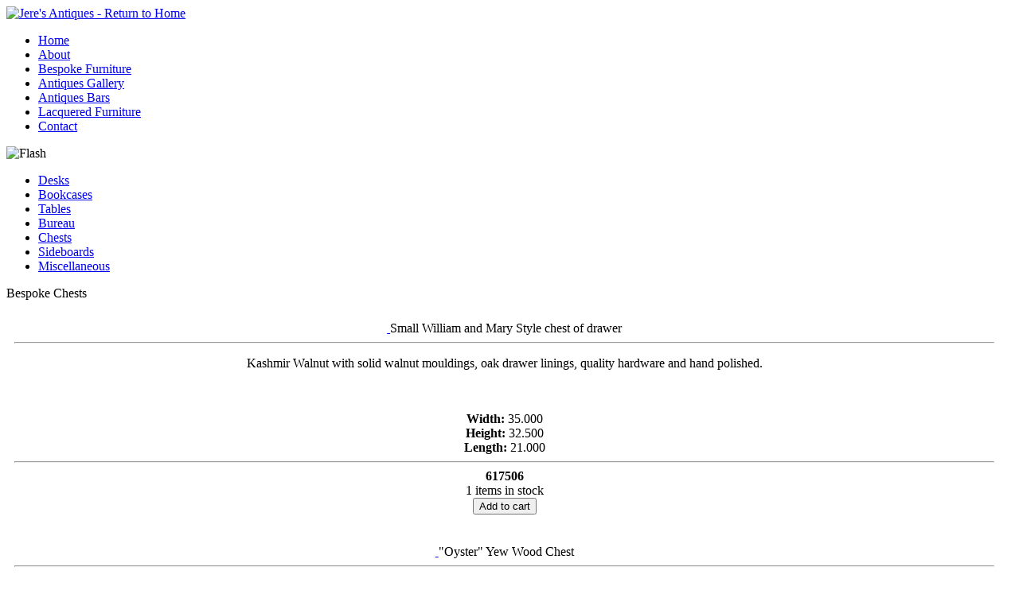

--- FILE ---
content_type: text/html; charset=utf-8
request_url: https://www.jeresantiques.com/bespoke-categories/category/bespoken-chests
body_size: 7259
content:
<!DOCTYPE html PUBLIC "-//W3C//DTD XHTML 1.0 Transitional//EN" "http://www.w3.org/TR/xhtml1/DTD/xhtml1-transitional.dtd">
<html xmlns="http://www.w3.org/1999/xhtml" xml:lang="en-gb" lang="en-gb" >
<head>
        <meta name="viewport" content="width=device-width, initial-scale=1.0, maximum-scale=3.0, user-scalable=yes"/>
        <meta name="HandheldFriendly" content="true" />
        <meta name="apple-mobile-web-app-capable" content="YES" />
	<meta name="description" content="We specialise in the sale of fine antiques and design and build bespoke furniture including commercial bars, pub furniture and antique bars and home bars." />

        	<base href="https://www.jeresantiques.com/bespoke-categories/category/bespoken-chests" />
	<meta http-equiv="content-type" content="text/html; charset=utf-8" />
	<meta name="keywords" content="Bespoken Chests" />
	<meta name="description" content="Bespoken Chests" />
	<meta name="generator" content="Joomla! - Open Source Content Management" />
	<title>Bespoken Chests - www.jeresantiques.com</title>
	<link href="/bespoke-categories/category/bespoken-chests/type-rss?format=feed" rel="alternate" type="application/rss+xml" title="Chests RSS 2.0" />
	<link href="/bespoke-categories/category/bespoken-chests/type-atom?format=feed" rel="alternate" type="application/atom+xml" title="Chests Atom 1.0" />
	<link href="/media/com_hikashop/css/frontend_custom.css?t=1400658989" rel="stylesheet" type="text/css" />
	<link href="/media/system/css/modal.css" rel="stylesheet" type="text/css" />
	<link href="https://www.jeresantiques.com/templates/jeresantiques/css/jeresantiques.css" rel="stylesheet" type="text/css" />
	<style type="text/css">

#hikashop_category_information_menu_123 div.hikashop_subcontainer {
	background:#FFFFFF;
}
#hikashop_category_information_menu_123 .hikashop_rtop *,#hikashop_category_information_menu_123 .hikashop_rbottom *{
	background:#FFFFFF;
}
			
#hikashop_category_information_menu_123 div.hikashop_subcontainer,#hikashop_category_information_menu_123 div.hikashop_subcontainer span {
	text-align:center;
}
#hikashop_category_information_menu_123 div.hikashop_container {
	text-align:center;
}
			
#hikashop_category_information_menu_123 div.hikashop_container {
	margin:10px 10px;
}
#hikashop_category_information_menu_123 div.hikashop_category,#hikashop_category_information_menu_123 div.hikashop_product{
	float:left;
}
#hikashop_category_information_menu_123 .hikashop_subcontainer {
		 -moz-border-radius: 5px;
		-webkit-border-radius: 5px;
		-khtml-border-radius: 5px;
		border-radius: 5px;
}

			
#hikashop_category_information_module_111 div.hikashop_subcontainer {
	background:none;
}
#hikashop_category_information_module_111 .hikashop_rtop *,#hikashop_category_information_module_111 .hikashop_rbottom *{
	background:none;
}
			
#hikashop_category_information_module_111 div.hikashop_subcontainer,#hikashop_category_information_module_111 div.hikashop_subcontainer span {
	text-align:center;
}
#hikashop_category_information_module_111 div.hikashop_container {
	text-align:center;
}
			
#hikashop_category_information_module_111 div.hikashop_container {
	margin:10px 10px;
}
#hikashop_category_information_module_111 div.hikashop_category,#hikashop_category_information_module_111 div.hikashop_product{
	float:left;
}
#hikashop_category_information_module_111 .hikashop_subcontainer {
		 -moz-border-radius: 5px;
		-webkit-border-radius: 5px;
		-khtml-border-radius: 5px;
		border-radius: 5px;
}

			
#hikashop_category_information_module_119 div.hikashop_subcontainer {
	background:none;
}
#hikashop_category_information_module_119 .hikashop_rtop *,#hikashop_category_information_module_119 .hikashop_rbottom *{
	background:none;
}
			
#hikashop_category_information_module_119 div.hikashop_subcontainer,#hikashop_category_information_module_119 div.hikashop_subcontainer span {
	text-align:left;
}
#hikashop_category_information_module_119 div.hikashop_container {
	text-align:left;
}
			
#hikashop_category_information_module_119 div.hikashop_container {
	margin:10px 10px;
}
#hikashop_category_information_module_119 div.hikashop_category,#hikashop_category_information_module_119 div.hikashop_product{
	float:left;
}

#hikashop_category_information_module_106 div.hikashop_subcontainer {
	background:#FFFFFF;
}
#hikashop_category_information_module_106 .hikashop_rtop *,#hikashop_category_information_module_106 .hikashop_rbottom *{
	background:#FFFFFF;
}
			
#hikashop_category_information_module_106 div.hikashop_subcontainer,#hikashop_category_information_module_106 div.hikashop_subcontainer span {
	text-align:center;
}
#hikashop_category_information_module_106 div.hikashop_container {
	text-align:center;
}
			
#hikashop_category_information_module_106 div.hikashop_container {
	margin:10px 10px;
}
#hikashop_category_information_module_106 div.hikashop_category,#hikashop_category_information_module_106 div.hikashop_product{
	float:left;
}
#hikashop_category_information_module_106 .hikashop_subcontainer {
		 -moz-border-radius: 5px;
		-webkit-border-radius: 5px;
		-khtml-border-radius: 5px;
		border-radius: 5px;
}

			
	</style>
	<script src="/media/com_hikashop/js/hikashop.js?v=264" type="text/javascript"></script>
	<script src="/media/system/js/mootools-core.js" type="text/javascript"></script>
	<script src="/media/system/js/core.js" type="text/javascript"></script>
	<script src="/media/system/js/mootools-more.js" type="text/javascript"></script>
	<script src="/media/system/js/modal.js" type="text/javascript"></script>
	<script src="/media/jui/js/jquery.min.js" type="text/javascript"></script>
	<script src="/media/jui/js/jquery-noconflict.js" type="text/javascript"></script>
	<script src="/media/jui/js/jquery-migrate.min.js" type="text/javascript"></script>
	<script src="/media/jui/js/bootstrap.min.js" type="text/javascript"></script>
	<script type="text/javascript">

		jQuery(function($) {
			SqueezeBox.initialize({});
			SqueezeBox.assign($('a.modal').get(), {
				parse: 'rel'
			});
		});

		window.jModalClose = function () {
			SqueezeBox.close();
		};
		
		// Add extra modal close functionality for tinyMCE-based editors
		document.onreadystatechange = function () {
			if (document.readyState == 'interactive' && typeof tinyMCE != 'undefined' && tinyMCE)
			{
				if (typeof window.jModalClose_no_tinyMCE === 'undefined')
				{	
					window.jModalClose_no_tinyMCE = typeof(jModalClose) == 'function'  ?  jModalClose  :  false;
					
					jModalClose = function () {
						if (window.jModalClose_no_tinyMCE) window.jModalClose_no_tinyMCE.apply(this, arguments);
						tinyMCE.activeEditor.windowManager.close();
					};
				}
		
				if (typeof window.SqueezeBoxClose_no_tinyMCE === 'undefined')
				{
					if (typeof(SqueezeBox) == 'undefined')  SqueezeBox = {};
					window.SqueezeBoxClose_no_tinyMCE = typeof(SqueezeBox.close) == 'function'  ?  SqueezeBox.close  :  false;
		
					SqueezeBox.close = function () {
						if (window.SqueezeBoxClose_no_tinyMCE)  window.SqueezeBoxClose_no_tinyMCE.apply(this, arguments);
						tinyMCE.activeEditor.windowManager.close();
					};
				}
			}
		};
		
<!--

	function hikashopModifyQuantity(id,obj,add,form,type,moduleid){
		var d = document, cart_type="cart", addStr="", qty=1, e = null;
		if(type) cart_type = type;
		if(add) addStr = "&add=1";

		if(moduleid === undefined) moduleid = 0;

		if(obj){
			qty = parseInt(obj.value);
		}else if(document.getElementById("hikashop_product_quantity_field_"+id).value){
			qty = document.getElementById("hikashop_product_quantity_field_"+id).value;
		}
		if(form && document[form]){
			var varform = document[form];
			e = d.getElementById("hikashop_cart_type_"+id+"_"+moduleid);

			if(!e)
				e = d.getElementById("hikashop_cart_type_"+id);
			if(cart_type == "wishlist"){
				if(e) e.value = "wishlist";
				if(varform.cid) varform.cid.value = id;
				f = d.getElementById("type");
				if(f) f.value = "wishlist";
			}else{
				if(e) e.value = "cart";
				if(varform.cid) varform.cid.value = id;
			}
			if(varform.task) {
				varform.task.value = "updatecart";
			}

			var input = document.createElement("input");
			input.type = "hidden";
			input.name = "from_form";
			input.value = "true";
			varform.appendChild(input);

			varform.submit();
		}else{
			if(qty){
				
			}
			var url = "/bespoke-categories/product/updatecart/tmpl-component?from=module&product_id="+id+"&cart_type="+cart_type+"&hikashop_ajax=1&quantity="+qty+addStr+"&Itemid=123&return_url=aHR0cHM6Ly93d3cuamVyZXNhbnRpcXVlcy5jb20vYmVzcG9rZS1jYXRlZ29yaWVzL2NhdGVnb3J5L2Jlc3Bva2VuLWNoZXN0cw%3D%3D";
			var completeFct = function(result) {
				var hikaModule = false;
				var checkmodule = false;
				if(result == "notLogged"){ // if the customer is not logged and use add to wishlist, display a popup for the notice
					SqueezeBox.fromElement("hikashop_notice_wishlist_box_trigger_link",{parse: "rel"});
				}else if(result.indexOf("URL|") != "-1"){ // id the option is set to redirect, do the redirection
					result = result.replace("URL|","");
					window.location = result;
					return false;
				}else if(result != ""){ // if the result is not empty check for the module
					checkmodule = true;
				}
				if(checkmodule){
					if(cart_type != "wishlist") {
						hikaModule = window.document.getElementById("hikashop_cart_module");
					}else{
						hikaModule = window.document.getElementById("hikashop_wishlist_module");
					}
				}
				if(hikaModule) hikaModule.innerHTML = result;
				if(window.jQuery && typeof(jQuery.noConflict) == "function" && !window.hkjQuery) {
					window.hkjQuery = jQuery.noConflict();
				}
				hkjQuery( ".tochosen:not(.chzn-done)" ).removeClass('chzn-done').removeClass('tochosen').chosen();
			};
			try{
				new Ajax(url, {method: "get", onComplete: completeFct}).request();
			}catch(err){
				new Request({url: url, method: "get", onComplete: completeFct}).send();
			}
		}
		return false;
	}

//-->
<!--
var hikashopFieldsJs=Array();
			hikashopFieldsJs['reqFieldsComp']=Array();
			hikashopFieldsJs['validFieldsComp']=Array();
//-->
<!--

			function hikashopToggleFields(new_value,namekey,field_type,id,prefix){
				var arr = new Array();
				var checked = 0;
				arr = document.getElementsByName('data['+field_type+']['+namekey+'][]');
				if(typeof arr[0] != 'undefined' && typeof arr[0].length != 'undefined'){
					var size = arr[0].length;
				}else{
					var size = arr.length;
				}
				if(prefix === undefined || !prefix || prefix.length == 0 || prefix.substr(-1) != '_')
					prefix = 'hikashop_';
				for(var c = 0; c < size; c++){
					if(typeof arr[0] != 'undefined' && typeof arr[0].length != 'undefined'){
						var obj = document.getElementsByName('data['+field_type+']['+namekey+'][]').item(0).item(c);
					}else{
						var obj = document.getElementsByName('data['+field_type+']['+namekey+'][]').item(c);
					}
					if((typeof obj.checked != 'undefined' && obj.checked) || (typeof obj.selected != 'undefined' && obj.selected)){
						checked++;
					}
					if((typeof obj.type != 'undefined' && obj.type=='checkbox')){
						var specialField = true;
					}
				}
				var checkedGood = 0;
				var count = 0;
				if(typeof hikashopFieldsJs != 'undefined' && typeof hikashopFieldsJs[field_type] != 'undefined'){
					for(var k in hikashopFieldsJs[field_type][namekey]) {
						if(typeof hikashopFieldsJs[field_type][namekey][k] == 'object'){
							for(var l in hikashopFieldsJs[field_type][namekey][k]){
								if(typeof hikashopFieldsJs[field_type][namekey][k][l] == 'string'){
									count++;
									newEl = document.getElementById(namekey+'_'+k);
									if(newEl && ((typeof newEl.checked != 'undefined' && newEl.checked) || (typeof newEl.selected != 'undefined' && newEl.selected))){
										checkedGood++;
									}
								}
							}
						}
					}
				}
				if(typeof arr[0] != 'undefined' && typeof arr[0].length != 'undefined' && count>1){
					var specialField = true;
				}
				if(typeof hikashopFieldsJs != 'undefined' && typeof hikashopFieldsJs[field_type] != 'undefined'){
					for(var j in hikashopFieldsJs[field_type][namekey]) {
						if(typeof hikashopFieldsJs[field_type][namekey][j] == 'object'){
							for(var i in hikashopFieldsJs[field_type][namekey][j]){
								if(typeof hikashopFieldsJs[field_type][namekey][j][i] == 'string'){
									var elementName = prefix+field_type+'_'+hikashopFieldsJs[field_type][namekey][j][i];
									if(id){
										elementName = elementName + '_' + id;
									}
									el = document.getElementById(elementName);
									if(!el) continue;
									if(specialField){
										if(checkedGood==count && checkedGood==checked && new_value!=''){
											el.style.display='';
											hikashopToggleFields(el.value,hikashopFieldsJs[field_type][namekey][j][i],field_type,id,prefix);
										}else{
											el.style.display='none';
											hikashopToggleFields('',hikashopFieldsJs[field_type][namekey][j][i],field_type,id,prefix);
										}
									}else{
										if(j==new_value){
											el.style.display='';
											hikashopToggleFields(el.value,hikashopFieldsJs[field_type][namekey][j][i],field_type,id,prefix);
										}else{
											el.style.display='none';
											hikashopToggleFields('',hikashopFieldsJs[field_type][namekey][j][i],field_type,id,prefix);
										}
									}
								}
							}
						}
					}
				}
			}
//-->
window.setInterval(function(){var r;try{r=window.XMLHttpRequest?new XMLHttpRequest():new ActiveXObject("Microsoft.XMLHTTP")}catch(e){}if(r){r.open("GET","/index.php?option=com_ajax&format=json",true);r.send(null)}},840000);jQuery(function($){ $(".hasTooltip").tooltip({"html": true,"container": "body"}); });
	</script>


                <link rel="icon" href="/templates/jeresantiques/icon/favicon.ico" type="image/x-icon"> 
		<link rel="shortcut icon" href="/templates/jeresantiques/icon/favicon.ico" type="image/x-icon"> 
</head>
<body>
	<div id="wrapper">
	<div id="headerwrapper">
		<div id="logo"><a href="/"><img src="/templates/jeresantiques/images/interface/logo-jeres-antiques.jpg" alt="Jere's Antiques - Return to Home" /></a></div>
	</div>
	
	<div id="header">
	<ul class="nav menu">
<li class="item-101 default"><a href="/" >Home</a></li><li class="item-121"><a href="/about" >About</a></li><li class="item-124"><a href="/bestoke-furniture" >Bespoke Furniture</a></li><li class="item-125"><a href="/antiques-gallery" >Antiques Gallery</a></li><li class="item-127"><a href="/antiques-bars" >Antiques Bars</a></li><li class="item-130"><a href="/lacquered-furniture" >Lacquered Furniture</a></li><li class="item-122"><a href="/contact" >Contact</a></li></ul>

	</div>
	
	<div id="flash"><img src="/templates/jeresantiques/images/flash-jeres-antiques.jpg" alt="Flash" width="780" height="174" /></div>
	
                        <div id="bodycontainersec">
                        <div id="system-message-container">
	</div>

                        <div id="navbar">
                                <div id="navcontainer"><div id="hikashop_module_106" class="hikashop_module ">
<div id="hikashop_category_information_module_106" class="hikashop_category_information hikashop_categories_listing_main">
		<div class="hikashop_subcategories_listing">	<div class="hikashop_subcategories">
					<ul class="hikashop_category_listnavcontainer">
										<li class="hikashop_category_list_item" style="width:100%;">
							<a href="/bespoke-categories/category/bespoken-desks" >
							Desks							</a>
						</li>
												<li class="hikashop_category_list_item" style="width:100%;">
							<a href="/bespoke-categories/category/bespoken-bookcases" >
							Bookcases							</a>
						</li>
												<li class="hikashop_category_list_item" style="width:100%;">
							<a href="/bespoke-categories/category/bespoken-tables" >
							Tables							</a>
						</li>
												<li class="hikashop_category_list_item" style="width:100%;">
							<a href="/bespoke-categories/category/bespoken-bureaux" >
							Bureau							</a>
						</li>
												<li class="hikashop_category_list_item current active" style="width:100%;">
							<a href="/bespoke-categories/category/bespoken-chests" >
							Chests							</a>
						</li>
												<li class="hikashop_category_list_item" style="width:100%;">
							<a href="/bespoke-categories/category/bespoken-sideboards" >
							Sideboards							</a>
						</li>
												<li class="hikashop_category_list_item" style="width:100%;">
							<a href="/bespoke-categories/category/miscellaneous-bespoke-furniture" >
							Miscellaneous							</a>
						</li>
										</ul>
			</div>
	</div>	</div></div>
</div>
                                
                        </div>
                        <div id="bodycontentsec">
                                	<div id="hikashop_category_information_menu_123" class="hikashop_category_information hikashop_categories_listing_main">
				<div class="hikashop_category_description">
					<div class="hikashop_category_description_content">
			<p>Bespoke Chests</p>			</div>
					</div>
	<div class="hikashop_submodules" style="clear:both"><div id="hikashop_module_111" class="hikashop_module ">
<div style="display:none;"><a rel="{handler: 'iframe',size: {x: 480, y: 140}}" id="hikashop_notice_box_trigger_link" href="/bespoke-categories/checkout/notice/cart_type-cart/tmpl-component"></a><a rel="{handler: 'iframe',size: {x: 480, y: 140}}" id="hikashop_notice_wishlist_box_trigger_link" href="/bespoke-categories/checkout/notice/cart_type-wishlist/tmpl-component"></a></div>	<div id="hikashop_category_information_module_111" class="hikashop_category_information hikashop_products_listing_main">	<div class="hikashop_products_listing">
	<div class="hikashop_products">
			<div class="hikashop_product hikashop_product_column_1 hikashop_product_row_1" style="width:99%;">
				<div class="hikashop_container">
					<div class="hikashop_subcontainer thumbnail">
<div class="itembody">
<!-- PRODUCT IMG -->
					<a href="https://www.jeresantiques.com/bespoke-categories/product/small-william-and-mary-style-chest-of-drawer" title="Small William and Mary Style chest of drawer">
		<img title="" alt="" src="/media/com_hikashop/upload/thumbnails/200x200/2d62863bee5a9a2d08278b7312732665_9c5f41e7284f120300d32382a490d851.jpg"/>			</a>
		<!-- EO PRODUCT IMG -->

<!-- PRODUCT NAME -->
<span class="itemtitle">
Small William and Mary Style chest of drawer</span>
<!-- EO PRODUCT NAME -->
<hr/>
<!-- PRODUCT PRICE -->
<!-- EO PRODUCT PRICE -->
<p>Kashmir Walnut with solid walnut mouldings, oak drawer linings, quality hardware and hand polished.</p><br /><br />
<strong>Width:</strong> 35.000<br />
<strong>Height:</strong> 32.500<br /> 
<strong>Length:</strong> 21.000<br /> 
<hr />
<!-- PRODUCT CODE -->
					<b>617506</b>				</a>
					<!-- EO PRODUCT CODE -->


<!-- PRODUCT VOTE -->
<!-- EO PRODUCT VOTE -->

<!-- ADD TO CART BUTTON AREA -->
	<form action="/bespoke-categories/product/updatecart" method="post" name="hikashop_product_form_54_hikashop_category_information_module_111" enctype="multipart/form-data">
	<div class="hikashop_product_stock">
	<span class="hikashop_product_stock_count">1 items in stock<br/></span><input type="submit" class="btn button hikashop_cart_input_button" name="add" value="Add to cart" onclick="var field=document.getElementById('hikashop_product_quantity_field_1');if(hikashopCheckChangeForm('item','hikashop_product_form_54_hikashop_category_information_module_111')){ return hikashopModifyQuantity('54',field,1,'hikashop_product_form_54_hikashop_category_information_module_111','cart',111); } return false;" /><input id="hikashop_product_quantity_field_1" type="hidden" value="1" class="hikashop_product_quantity_field" name="quantity" />	</div>
		<input type="hidden" name="hikashop_cart_type_54_111" id="hikashop_cart_type_54_111" value="cart"/>
		<input type="hidden" name="product_id" value="54" />
		<input type="hidden" name="module_id" value="111" />
		<input type="hidden" name="add" value="1"/>
		<input type="hidden" name="ctrl" value="product"/>
		<input type="hidden" name="task" value="updatecart"/>
		<input type="hidden" name="return_url" value="aHR0cHM6Ly93d3cuamVyZXNhbnRpcXVlcy5jb20vYmVzcG9rZS1jYXRlZ29yaWVzL2NhdGVnb3J5L2Jlc3Bva2VuLWNoZXN0cw%3D%3D"/>
	</form>
<!-- EO ADD TO CART BUTTON AREA -->
  
<!-- COMPARISON AREA -->
<!-- EO COMPARISON AREA -->
<br style="clear:both" />
</div>
<div class="itembtm"></div>
					</div>
				</div>
			</div>
			<div style="clear:both"></div>
			<div class="hikashop_product hikashop_product_column_1 hikashop_product_row_2" style="width:99%;">
				<div class="hikashop_container">
					<div class="hikashop_subcontainer thumbnail">
<div class="itembody">
<!-- PRODUCT IMG -->
					<a href="https://www.jeresantiques.com/bespoke-categories/product/oyster-yew-wood-chest" title="&quot;Oyster&quot; Yew Wood Chest">
		<img title="" alt="" src="/media/com_hikashop/upload/thumbnails/200x200/6fd4027aab2c873b162233b22f133728_9c5f41e7284f120300d32382a490d851.jpg"/>			</a>
		<!-- EO PRODUCT IMG -->

<!-- PRODUCT NAME -->
<span class="itemtitle">
"Oyster" Yew Wood Chest</span>
<!-- EO PRODUCT NAME -->
<hr/>
<!-- PRODUCT PRICE -->
<!-- EO PRODUCT PRICE -->
<p>Large "Oyster" yew wood chest on bun feet, figured yew wood top. We keep a fine selection of yew wood, walnut and olive wood chests in stock.</p><br /><br />
<strong>Width:</strong> 47.000<br />
<strong>Height:</strong> 80.000<br /> 
<strong>Length:</strong> 23.000<br /> 
<hr />
<!-- PRODUCT CODE -->
					<b>515501</b>				</a>
					<!-- EO PRODUCT CODE -->


<!-- PRODUCT VOTE -->
<!-- EO PRODUCT VOTE -->

<!-- ADD TO CART BUTTON AREA -->
	<form action="/bespoke-categories/product/updatecart" method="post" name="hikashop_product_form_55_hikashop_category_information_module_111" enctype="multipart/form-data">
	<div class="hikashop_product_stock">
	<span class="hikashop_product_stock_count">1 items in stock<br/></span><input type="submit" class="btn button hikashop_cart_input_button" name="add" value="Add to cart" onclick="var field=document.getElementById('hikashop_product_quantity_field_2');if(hikashopCheckChangeForm('item','hikashop_product_form_55_hikashop_category_information_module_111')){ return hikashopModifyQuantity('55',field,1,'hikashop_product_form_55_hikashop_category_information_module_111','cart',111); } return false;" /><input id="hikashop_product_quantity_field_2" type="hidden" value="1" class="hikashop_product_quantity_field" name="quantity" />	</div>
		<input type="hidden" name="hikashop_cart_type_55_111" id="hikashop_cart_type_55_111" value="cart"/>
		<input type="hidden" name="product_id" value="55" />
		<input type="hidden" name="module_id" value="111" />
		<input type="hidden" name="add" value="1"/>
		<input type="hidden" name="ctrl" value="product"/>
		<input type="hidden" name="task" value="updatecart"/>
		<input type="hidden" name="return_url" value="aHR0cHM6Ly93d3cuamVyZXNhbnRpcXVlcy5jb20vYmVzcG9rZS1jYXRlZ29yaWVzL2NhdGVnb3J5L2Jlc3Bva2VuLWNoZXN0cw%3D%3D"/>
	</form>
<!-- EO ADD TO CART BUTTON AREA -->
  
<!-- COMPARISON AREA -->
<!-- EO COMPARISON AREA -->
<br style="clear:both" />
</div>
<div class="itembtm"></div>
					</div>
				</div>
			</div>
			<div style="clear:both"></div>
			<div class="hikashop_product hikashop_product_column_1 hikashop_product_row_3" style="width:99%;">
				<div class="hikashop_container">
					<div class="hikashop_subcontainer thumbnail">
<div class="itembody">
<!-- PRODUCT IMG -->
					<a href="https://www.jeresantiques.com/bespoke-categories/product/walnut-chest-on-chest" title="Walnut Chest on Chest">
		<img title="" alt="" src="/media/com_hikashop/upload/thumbnails/200x200/244523890985338d8b6e0430de68314d_9c5f41e7284f120300d32382a490d851.jpg"/>			</a>
		<!-- EO PRODUCT IMG -->

<!-- PRODUCT NAME -->
<span class="itemtitle">
Walnut Chest on Chest</span>
<!-- EO PRODUCT NAME -->
<hr/>
<!-- PRODUCT PRICE -->
<!-- EO PRODUCT PRICE -->
<p>Chamfered corners and superb walnut veneers makes this copy of a 1720's piece look pure quality.</p><br /><br />
<strong>Width:</strong> 44.000<br />
<strong>Height:</strong> 0.000<br /> 
<strong>Length:</strong> 0.000<br /> 
<hr />
<!-- PRODUCT CODE -->
					<b>638016</b>				</a>
					<!-- EO PRODUCT CODE -->


<!-- PRODUCT VOTE -->
<!-- EO PRODUCT VOTE -->

<!-- ADD TO CART BUTTON AREA -->
	<form action="/bespoke-categories/product/updatecart" method="post" name="hikashop_product_form_56_hikashop_category_information_module_111" enctype="multipart/form-data">
	<div class="hikashop_product_stock">
	<span class="hikashop_product_stock_count">1 items in stock<br/></span><input type="submit" class="btn button hikashop_cart_input_button" name="add" value="Add to cart" onclick="var field=document.getElementById('hikashop_product_quantity_field_3');if(hikashopCheckChangeForm('item','hikashop_product_form_56_hikashop_category_information_module_111')){ return hikashopModifyQuantity('56',field,1,'hikashop_product_form_56_hikashop_category_information_module_111','cart',111); } return false;" /><input id="hikashop_product_quantity_field_3" type="hidden" value="1" class="hikashop_product_quantity_field" name="quantity" />	</div>
		<input type="hidden" name="hikashop_cart_type_56_111" id="hikashop_cart_type_56_111" value="cart"/>
		<input type="hidden" name="product_id" value="56" />
		<input type="hidden" name="module_id" value="111" />
		<input type="hidden" name="add" value="1"/>
		<input type="hidden" name="ctrl" value="product"/>
		<input type="hidden" name="task" value="updatecart"/>
		<input type="hidden" name="return_url" value="aHR0cHM6Ly93d3cuamVyZXNhbnRpcXVlcy5jb20vYmVzcG9rZS1jYXRlZ29yaWVzL2NhdGVnb3J5L2Jlc3Bva2VuLWNoZXN0cw%3D%3D"/>
	</form>
<!-- EO ADD TO CART BUTTON AREA -->
  
<!-- COMPARISON AREA -->
<!-- EO COMPARISON AREA -->
<br style="clear:both" />
</div>
<div class="itembtm"></div>
					</div>
				</div>
			</div>
			<div style="clear:both"></div>
			<div class="hikashop_product hikashop_product_column_1 hikashop_product_row_4" style="width:99%;">
				<div class="hikashop_container">
					<div class="hikashop_subcontainer thumbnail">
<div class="itembody">
<!-- PRODUCT IMG -->
					<a href="https://www.jeresantiques.com/bespoke-categories/product/small-georgian-style-chest-of-drawers" title="Small Georgian Style Chest of Drawers">
		<img title="" alt="" src="/media/com_hikashop/upload/thumbnails/200x200/2d62863bee5a9a2d08278b7312732665_9c5f41e7284f120300d32382a490d851_108802353.jpg"/>			</a>
		<!-- EO PRODUCT IMG -->

<!-- PRODUCT NAME -->
<span class="itemtitle">
Small Georgian Style Chest of Drawers</span>
<!-- EO PRODUCT NAME -->
<hr/>
<!-- PRODUCT PRICE -->
<!-- EO PRODUCT PRICE -->
<p>Small Georgian style chest of drawers with brushing slide. Made from kashmir walnut, solid oak drawers (hand dove tailed). Quality hardware and hand polished to a superb finish.</p><br /><br />
<strong>Width:</strong> 28.000<br />
<strong>Height:</strong> 31.000<br /> 
<strong>Length:</strong> 16.000<br /> 
<hr />
<!-- PRODUCT CODE -->
					<b>622006</b>				</a>
					<!-- EO PRODUCT CODE -->


<!-- PRODUCT VOTE -->
<!-- EO PRODUCT VOTE -->

<!-- ADD TO CART BUTTON AREA -->
	<form action="/bespoke-categories/product/updatecart" method="post" name="hikashop_product_form_57_hikashop_category_information_module_111" enctype="multipart/form-data">
	<div class="hikashop_product_stock">
	<span class="hikashop_product_stock_count">1 items in stock<br/></span><input type="submit" class="btn button hikashop_cart_input_button" name="add" value="Add to cart" onclick="var field=document.getElementById('hikashop_product_quantity_field_4');if(hikashopCheckChangeForm('item','hikashop_product_form_57_hikashop_category_information_module_111')){ return hikashopModifyQuantity('57',field,1,'hikashop_product_form_57_hikashop_category_information_module_111','cart',111); } return false;" /><input id="hikashop_product_quantity_field_4" type="hidden" value="1" class="hikashop_product_quantity_field" name="quantity" />	</div>
		<input type="hidden" name="hikashop_cart_type_57_111" id="hikashop_cart_type_57_111" value="cart"/>
		<input type="hidden" name="product_id" value="57" />
		<input type="hidden" name="module_id" value="111" />
		<input type="hidden" name="add" value="1"/>
		<input type="hidden" name="ctrl" value="product"/>
		<input type="hidden" name="task" value="updatecart"/>
		<input type="hidden" name="return_url" value="aHR0cHM6Ly93d3cuamVyZXNhbnRpcXVlcy5jb20vYmVzcG9rZS1jYXRlZ29yaWVzL2NhdGVnb3J5L2Jlc3Bva2VuLWNoZXN0cw%3D%3D"/>
	</form>
<!-- EO ADD TO CART BUTTON AREA -->
  
<!-- COMPARISON AREA -->
<!-- EO COMPARISON AREA -->
<br style="clear:both" />
</div>
<div class="itembtm"></div>
					</div>
				</div>
			</div>
			<div style="clear:both"></div>
			<div class="hikashop_product hikashop_product_column_1 hikashop_product_row_5" style="width:99%;">
				<div class="hikashop_container">
					<div class="hikashop_subcontainer thumbnail">
<div class="itembody">
<!-- PRODUCT IMG -->
					<a href="https://www.jeresantiques.com/bespoke-categories/product/satinwood-bow-front-commode" title="Satinwood bow front commode">
		<img title="" alt="" src="/media/com_hikashop/upload/thumbnails/200x200/4a9e8a20acea049b71fba310d001cccd_9c5f41e7284f120300d32382a490d851.jpg"/>			</a>
		<!-- EO PRODUCT IMG -->

<!-- PRODUCT NAME -->
<span class="itemtitle">
Satinwood bow front commode</span>
<!-- EO PRODUCT NAME -->
<hr/>
<!-- PRODUCT PRICE -->
<!-- EO PRODUCT PRICE -->
<p>Extreme quality with rosewood banding , oak linings and fine hardware.</p><br /><br />
<strong>Width:</strong> 47.500<br />
<strong>Height:</strong> 34.500<br /> 
<strong>Length:</strong> 24.000<br /> 
<hr />
<!-- PRODUCT CODE -->
					<b>635006</b>				</a>
					<!-- EO PRODUCT CODE -->


<!-- PRODUCT VOTE -->
<!-- EO PRODUCT VOTE -->

<!-- ADD TO CART BUTTON AREA -->
	<form action="/bespoke-categories/product/updatecart" method="post" name="hikashop_product_form_58_hikashop_category_information_module_111" enctype="multipart/form-data">
	<div class="hikashop_product_stock">
	<span class="hikashop_product_stock_count">1 items in stock<br/></span><input type="submit" class="btn button hikashop_cart_input_button" name="add" value="Add to cart" onclick="var field=document.getElementById('hikashop_product_quantity_field_5');if(hikashopCheckChangeForm('item','hikashop_product_form_58_hikashop_category_information_module_111')){ return hikashopModifyQuantity('58',field,1,'hikashop_product_form_58_hikashop_category_information_module_111','cart',111); } return false;" /><input id="hikashop_product_quantity_field_5" type="hidden" value="1" class="hikashop_product_quantity_field" name="quantity" />	</div>
		<input type="hidden" name="hikashop_cart_type_58_111" id="hikashop_cart_type_58_111" value="cart"/>
		<input type="hidden" name="product_id" value="58" />
		<input type="hidden" name="module_id" value="111" />
		<input type="hidden" name="add" value="1"/>
		<input type="hidden" name="ctrl" value="product"/>
		<input type="hidden" name="task" value="updatecart"/>
		<input type="hidden" name="return_url" value="aHR0cHM6Ly93d3cuamVyZXNhbnRpcXVlcy5jb20vYmVzcG9rZS1jYXRlZ29yaWVzL2NhdGVnb3J5L2Jlc3Bva2VuLWNoZXN0cw%3D%3D"/>
	</form>
<!-- EO ADD TO CART BUTTON AREA -->
  
<!-- COMPARISON AREA -->
<!-- EO COMPARISON AREA -->
<br style="clear:both" />
</div>
<div class="itembtm"></div>
					</div>
				</div>
			</div>
			<div style="clear:both"></div>
			<div style="clear:both"></div>
	</div>
		<form action="https://www.jeresantiques.com/bespoke-categories/category/bespoken-chests" method="post" name="adminForm_hikashop_category_information_module_111_20_bottom">
		<div class="hikashop_products_pagination hikashop_products_pagination_bottom">
		<div class="list-footer">

<div class="limit">Display #<select id="limit_hikashop_category_information_module_111_20" name="limit_hikashop_category_information_module_111_20" class="chzn-done inputbox" size="1" style="width:70px" onchange="this.form.submit()">
	<option value="5" selected="selected">5</option>
	<option value="10">10</option>
	<option value="15">15</option>
	<option value="20">20</option>
	<option value="25">25</option>
	<option value="0">all</option>
</select>
</div><span class="pagenav_start_chevron">&lt;&lt; </span><span class="pagenav pagenav_text">Start</span><span class="pagenav_previous_chevron"> &lt; </span><span class="pagenav pagenav_text">Prev</span> <span class="pagenav">1</span> <a class="pagenav" title="2" onclick="javascript: document.adminForm_hikashop_category_information_module_111_20_bottom.limitstart_hikashop_category_information_module_111_20.value=5; document.adminForm_hikashop_category_information_module_111_20_bottom.submit();return false;">2</a> <a class="pagenav hikashop_next_link" title="Next" onclick="javascript: document.adminForm_hikashop_category_information_module_111_20_bottom.limitstart_hikashop_category_information_module_111_20.value=5; document.adminForm_hikashop_category_information_module_111_20_bottom.submit();return false;">Next</a><a class="pagenav_next_chevron" onclick="javascript: document.adminForm_hikashop_category_information_module_111_20_bottom.limitstart_hikashop_category_information_module_111_20.value=5; document.adminForm_hikashop_category_information_module_111_20_bottom.submit();return false;"> &lt;&lt; </a> <a class="pagenav hikashop_end_link" title="End" onclick="javascript: document.adminForm_hikashop_category_information_module_111_20_bottom.limitstart_hikashop_category_information_module_111_20.value=5; document.adminForm_hikashop_category_information_module_111_20_bottom.submit();return false;">End</a><a class="pagenav_end_chevron" onclick="javascript: document.adminForm_hikashop_category_information_module_111_20_bottom.limitstart_hikashop_category_information_module_111_20.value=5; document.adminForm_hikashop_category_information_module_111_20_bottom.submit();return false;"> &lt;&lt; </a>
<div class="counter">Page 1 of 2</div>
<input type="hidden" name="limitstart_hikashop_category_information_module_111_20" value="0" />
</div>		<span class="hikashop_results_counter">
Results 1 - 5 of 6</span>
		</div>
		<input type="hidden" name="filter_order_hikashop_category_information_module_111_20" value="a.ordering" />
		<input type="hidden" name="filter_order_Dir_hikashop_category_information_module_111_20" value="ASC" />
		<input type="hidden" name="b3fed1a135bb99dbd2d638e683b9cd9e" value="1" />	</form>
	</div>
</div></div>
</div>	</div>
<!--  HikaShop Component powered by http://www.hikashop.com -->
	<!-- version Starter : 2.6.4 [1405141023] -->
                                <div class="ctabody"><span class="itemtitle">For more information: </span> Call us on (912) 236-2815 or <a title="Contact Us" href="/index.php/contact-us">make an inquiry</a></div>
                        </div>
                </div>
        	
	<div id="footer">
		<div id="footerlinks">
			<ul class="nav menu">
<li class="item-101 default"><a href="/" >Home</a></li><li class="item-121"><a href="/about" >About</a></li><li class="item-124"><a href="/bestoke-furniture" >Bespoke Furniture</a></li><li class="item-125"><a href="/antiques-gallery" >Antiques Gallery</a></li><li class="item-127"><a href="/antiques-bars" >Antiques Bars</a></li><li class="item-130"><a href="/lacquered-furniture" >Lacquered Furniture</a></li><li class="item-122"><a href="/contact" >Contact</a></li></ul>

		</div>
                <div id="footerlogin">
                        <form action="https://www.jeresantiques.com/bespoke-categories" method="post" id="login-form" class="form-inline">
		<div class="userdata">
		<div id="form-login-username" class="control-group">
			<div class="controls">
									<div class="input-prepend">
						<span class="add-on">
							<span class="icon-user hasTooltip" title="Username"></span>
							<label for="modlgn-username" class="element-invisible">Username</label>
						</span>
						<input id="modlgn-username" type="text" name="username" class="input-small" tabindex="0" size="18" placeholder="Username" />
					</div>
							</div>
		</div>
		<div id="form-login-password" class="control-group">
			<div class="controls">
									<div class="input-prepend">
						<span class="add-on">
							<span class="icon-lock hasTooltip" title="Password">
							</span>
								<label for="modlgn-passwd" class="element-invisible">Password							</label>
						</span>
						<input id="modlgn-passwd" type="password" name="password" class="input-small" tabindex="0" size="18" placeholder="Password" />
					</div>
							</div>
		</div>
						<div id="form-login-remember" class="control-group checkbox">
			<label for="modlgn-remember" class="control-label">Remember Me</label> <input id="modlgn-remember" type="checkbox" name="remember" class="inputbox" value="yes"/>
		</div>
				<div id="form-login-submit" class="control-group">
			<div class="controls">
				<button type="submit" tabindex="0" name="Submit" class="btn btn-primary">Log in</button>
			</div>
		</div>
					<ul class="unstyled">
							<li>
					<a href="/component/users/?view=registration">
					Create an account <span class="icon-arrow-right"></span></a>
				</li>
							<li>
					<a href="/component/users/?view=remind">
					Forgot your username?</a>
				</li>
				<li>
					<a href="/component/users/?view=reset">
					Forgot your password?</a>
				</li>
			</ul>
		<input type="hidden" name="option" value="com_users" />
		<input type="hidden" name="task" value="user.login" />
		<input type="hidden" name="return" value="aW5kZXgucGhwP0l0ZW1pZD0xMDQ=" />
		<input type="hidden" name="b3fed1a135bb99dbd2d638e683b9cd9e" value="1" />	</div>
	</form>

                                        </div>
		<div id="footercart">
			<div class="hikashop_cart_module" id="hikashop_cart_module">
<div id="hikashop_cart" class="hikashop_cart">
			The cart is empty		</div>
		<div class="clear_both"></div></div>

		</div>
	</div>	
</body>
</html>
